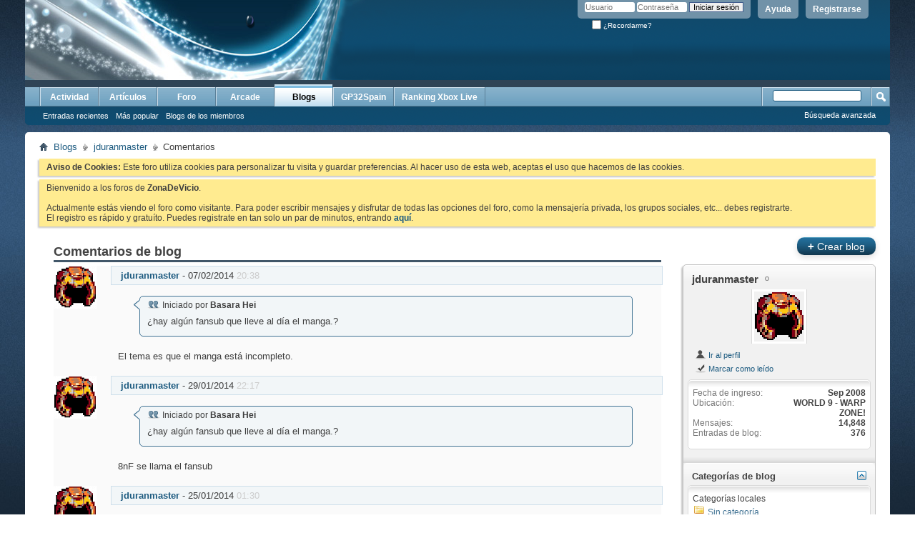

--- FILE ---
content_type: text/html; charset=ISO-8859-1
request_url: https://www.gp32spain.com/foros/blog.php?35164-jduranmaster&s=7807a3d7ead2ebb83b7672841b9fd4d9&do=comments
body_size: 12213
content:
<!DOCTYPE html PUBLIC "-//W3C//DTD XHTML 1.0 Transitional//EN" "http://www.w3.org/TR/xhtml1/DTD/xhtml1-transitional.dtd">
<html xmlns="http://www.w3.org/1999/xhtml" dir="ltr" lang="es">
<head>
	<meta http-equiv="Content-Type" content="text/html; charset=ISO-8859-1" />
<meta id="e_vb_meta_bburl" name="vb_meta_bburl" content="https://www.gp32spain.com/foros" />
<base href="https://www.gp32spain.com/foros/" /><!--[if IE]></base><![endif]-->
<meta name="generator" content="vBulletin 4.2.5" />
<meta http-equiv="X-UA-Compatible" content="IE=9" />

	<link rel="Shortcut Icon" href="favicon.ico" type="image/x-icon" />


		<meta name="keywords" content="videojuegos,comunidad,gp2x,wiz,gp32,gamepark,gamepark 32,gp32spain,portatil,videoconsola,emuladores,ddr,bemani,dance,revolution,gameking,cybiko,gpx2,caanoo,gp32spain" />
		<meta name="description" content="Tu comunidad de videojuegos en Internet." />





<script type="text/javascript">
<!--
	if (typeof YAHOO === 'undefined') // Load ALL YUI Local
	{
		document.write('<script type="text/javascript" src="clientscript/yui/yuiloader-dom-event/yuiloader-dom-event.js?v=425"><\/script>');
		document.write('<script type="text/javascript" src="clientscript/yui/connection/connection-min.js?v=425"><\/script>');
		var yuipath = 'clientscript/yui';
		var yuicombopath = '';
		var remoteyui = false;
	}
	else	// Load Rest of YUI remotely (where possible)
	{
		var yuipath = 'clientscript/yui';
		var yuicombopath = '';
		var remoteyui = true;
		if (!yuicombopath)
		{
			document.write('<script type="text/javascript" src="clientscript/yui/connection/connection-min.js?v=425"><\/script>');
		}
	}
	var SESSIONURL = "s=7bbb3d9fff81213fb4564246985dd28a&";
	var SECURITYTOKEN = "guest";
	var IMGDIR_MISC = "images/misc";
	var IMGDIR_BUTTON = "images/buttons";
	var vb_disable_ajax = parseInt("0", 10);
	var SIMPLEVERSION = "425";
	var BBURL = "https://www.gp32spain.com/foros";
	var LOGGEDIN = 0 > 0 ? true : false;
	var THIS_SCRIPT = "blog";
	var RELPATH = "blog.php?35164-jduranmaster&amp;do=comments";
	var PATHS = {
		forum : "",
		cms   : "",
		blog  : ""
	};
	var AJAXBASEURL = "https://www.gp32spain.com/foros/";
// -->
</script>
<script type="text/javascript" src="https://www.gp32spain.com/foros/clientscript/vbulletin-core.js?v=425"></script>



	<link rel="alternate" type="application/rss+xml" title="ZonaDeVicio - Tu comunidad de videojuegos online Feed RSS" href="https://www.gp32spain.com/foros/external.php?type=RSS2" />
	



	<link rel="stylesheet" type="text/css" href="clientscript/vbulletin_css/style00016l/main-rollup.css?d=1552751504" />
        

	<!--[if lt IE 8]>
	<link rel="stylesheet" type="text/css" href="clientscript/vbulletin_css/style00016l/popupmenu-ie.css?d=1552751504" />
	<link rel="stylesheet" type="text/css" href="clientscript/vbulletin_css/style00016l/vbulletin-ie.css?d=1552751504" />
	<link rel="stylesheet" type="text/css" href="clientscript/vbulletin_css/style00016l/vbulletin-chrome-ie.css?d=1552751504" />
	<link rel="stylesheet" type="text/css" href="clientscript/vbulletin_css/style00016l/vbulletin-formcontrols-ie.css?d=1552751504" />
	<link rel="stylesheet" type="text/css" href="clientscript/vbulletin_css/style00016l/editor-ie.css?d=1552751504" />
	<![endif]-->

	
		
			<link rel="alternate" type="application/rss+xml" title="jduranmaster - ZonaDeVicio - Tu comunidad de videojuegos online Feed RSS de blog" href="blog_external.php?type=RSS2&amp;bloguserid=35164" />
		
		<link rel="alternate" type="application/rss+xml" title="ZonaDeVicio - Tu comunidad de videojuegos online - Feed RSS de blog" href="blog_external.php?type=RSS2" />
	
	
	
	
		<link rel="stylesheet" type="text/css" href="clientscript/vbulletin_css/style00016l/blog-rollup.css?d=1552751504" />
	
	<!--[if lt IE 8]>
	<script type="text/javascript" src="clientscript/vbulletin-threadlist-ie.js?v=425"></script>
	<link rel="stylesheet" type="text/css" href="clientscript/vbulletin_css/style00016l/postbit-lite-ie.css?d=1552751504" />
	<link rel="stylesheet" type="text/css" href="clientscript/vbulletin_css/style00016l/blog-ie.css?d=1552751504" />
	<![endif]-->
	
	
	
	
<script type="text/javascript" src="clientscript/vbulletin_ajax_suggest.js?v=425"></script>
	
		<title>ZonaDeVicio - Tu comunidad de videojuegos online - Comentarios - Blogs</title>
	
	<link rel="stylesheet" type="text/css" href="clientscript/vbulletin_css/style00016l/additional.css?d=1552751504" />

</head>
<body >
<div class="above_body"> <!-- closing tag is in template navbar -->
<div id="header" class="floatcontainer doc_header">
	<div><a name="top" href="forum.php?s=7bbb3d9fff81213fb4564246985dd28a" class="logo-image"><img src="cpstyles/Breeze/misc/banner.png" alt="ZonaDeVicio - Tu comunidad de videojuegos online - Desarrollado por vBulletin" /></a></div>
	<div id="toplinks" class="toplinks">
		
			<ul class="nouser">
			
				<li><a href="register.php?s=7bbb3d9fff81213fb4564246985dd28a" rel="nofollow">Registrarse</a></li>
			
				<li><a rel="help" href="faq.php?s=7bbb3d9fff81213fb4564246985dd28a">Ayuda</a></li>
				<li>
			<script type="text/javascript" src="clientscript/vbulletin_md5.js?v=425"></script>
			<form id="navbar_loginform" action="login.php?s=7bbb3d9fff81213fb4564246985dd28a&amp;do=login" method="post" onsubmit="md5hash(vb_login_password, vb_login_md5password, vb_login_md5password_utf, 0)">
				<fieldset id="logindetails" class="logindetails">
					<div>
						<div>
					<input type="text" class="textbox default-value" name="vb_login_username" id="navbar_username" size="10" accesskey="u" tabindex="101" value="Usuario" />
					<input type="password" class="textbox" tabindex="102" name="vb_login_password" id="navbar_password" size="10" />
					<input type="text" class="textbox default-value" tabindex="102" name="vb_login_password_hint" id="navbar_password_hint" size="10" value="Contraseña" style="display:none;" />
					<input type="submit" class="loginbutton" tabindex="104" value="Iniciar sesión" title="Escribe tu nombre de usuario y contraseña en los campos para iniciar la sesión, o pulsa el botón 'registrarse' para crearte un perfil." accesskey="s" />
						</div>
					</div>
				</fieldset>
				<div id="remember" class="remember">
					<label for="cb_cookieuser_navbar"><input type="checkbox" name="cookieuser" value="1" id="cb_cookieuser_navbar" class="cb_cookieuser_navbar" accesskey="c" tabindex="103" /> ¿Recordarme?</label>
				</div>

				<input type="hidden" name="s" value="7bbb3d9fff81213fb4564246985dd28a" />
				<input type="hidden" name="securitytoken" value="guest" />
				<input type="hidden" name="do" value="login" />
				<input type="hidden" name="vb_login_md5password" />
				<input type="hidden" name="vb_login_md5password_utf" />
			</form>
			<script type="text/javascript">
			YAHOO.util.Dom.setStyle('navbar_password_hint', "display", "inline");
			YAHOO.util.Dom.setStyle('navbar_password', "display", "none");
			vB_XHTML_Ready.subscribe(function()
			{
			//
				YAHOO.util.Event.on('navbar_username', "focus", navbar_username_focus);
				YAHOO.util.Event.on('navbar_username', "blur", navbar_username_blur);
				YAHOO.util.Event.on('navbar_password_hint', "focus", navbar_password_hint);
				YAHOO.util.Event.on('navbar_password', "blur", navbar_password);
			});
			
			function navbar_username_focus(e)
			{
			//
				var textbox = YAHOO.util.Event.getTarget(e);
				if (textbox.value == 'Usuario')
				{
				//
					textbox.value='';
					textbox.style.color='#000000';
				}
			}

			function navbar_username_blur(e)
			{
			//
				var textbox = YAHOO.util.Event.getTarget(e);
				if (textbox.value == '')
				{
				//
					textbox.value='Usuario';
					textbox.style.color='#777777';
				}
			}
			
			function navbar_password_hint(e)
			{
			//
				var textbox = YAHOO.util.Event.getTarget(e);
				
				YAHOO.util.Dom.setStyle('navbar_password_hint', "display", "none");
				YAHOO.util.Dom.setStyle('navbar_password', "display", "inline");
				YAHOO.util.Dom.get('navbar_password').focus();
			}

			function navbar_password(e)
			{
			//
				var textbox = YAHOO.util.Event.getTarget(e);
				
				if (textbox.value == '')
				{
					YAHOO.util.Dom.setStyle('navbar_password_hint', "display", "inline");
					YAHOO.util.Dom.setStyle('navbar_password', "display", "none");
				}
			}
			</script>
				</li>
				
			</ul>
		
	</div>
	<div class="ad_global_header">
		
		
	</div>
	<hr />
</div>
<div id="navbar" class="navbar">
	<ul id="navtabs" class="navtabs floatcontainer">
		
		
	
		<li  id="vbtab_whatsnew">
			<a class="navtab" href="activity.php?s=7bbb3d9fff81213fb4564246985dd28a">Actividad</a>
		</li>
		
		

	
		<li  id="vbtab_cms">
			<a class="navtab" href="content.php?s=7bbb3d9fff81213fb4564246985dd28a">Artículos</a>
		</li>
		
		

	
		<li  id="vbtab_forum">
			<a class="navtab" href="forum.php?s=7bbb3d9fff81213fb4564246985dd28a">Foro</a>
		</li>
		
		

	
		<li  id="tab_ibproarcade">
			<a class="navtab" href="arcade.php?s=7bbb3d9fff81213fb4564246985dd28a">Arcade</a>
		</li>
		
		

	
		<li class="selected" id="vbtab_blog">
			<a class="navtab" href="blog.php?s=7bbb3d9fff81213fb4564246985dd28a">Blogs</a>
		</li>
		
		
			<ul class="floatcontainer">
				
					
						
							<li id="vbblog_recent"><a href="blog.php?s=7bbb3d9fff81213fb4564246985dd28a&amp;do=list">Entradas recientes</a></li>
						
					
				
					
						
							<li id="vbblog_popular"><a href="blog.php?s=7bbb3d9fff81213fb4564246985dd28a&amp;do=list&amp;blogtype=best">Más popular</a></li>
						
					
				
					
						
							<li id="vbblog_member"><a href="blog.php?s=7bbb3d9fff81213fb4564246985dd28a&amp;do=bloglist">Blogs de los miembros</a></li>
						
					
				
			</ul>
		

	
		<li  id="tab_mjy0_503">
			<a class="navtab" href="http://www.gp32spain.com">GP32Spain</a>
		</li>
		
		

	
		<li  id="tab_mjy0_935">
			<a class="navtab" href="gxboxlive.php">Ranking Xbox Live</a>
		</li>
		
		

		
	</ul>
	
		<div id="globalsearch" class="globalsearch">
			<form action="search.php?s=7bbb3d9fff81213fb4564246985dd28a&amp;do=process" method="post" id="navbar_search" class="navbar_search">
				
				<input type="hidden" name="securitytoken" value="guest" />
				<input type="hidden" name="do" value="process" />
				<span class="textboxcontainer"><span><input type="text" value="" name="query" class="textbox" tabindex="99"/></span></span>
				<span class="buttoncontainer"><span><input type="image" class="searchbutton" src="images/buttons/search.png" name="submit" onclick="document.getElementById('navbar_search').submit;" tabindex="100"/></span></span>
			</form>
			<ul class="navbar_advanced_search">
				<li><a href="search.php?s=7bbb3d9fff81213fb4564246985dd28a" accesskey="4">Búsqueda avanzada</a></li>
				
			</ul>
		</div>
	
</div>
</div><!-- closing div for above_body -->
</div>
<div class="body_wrapper">
<div id="breadcrumb" class="breadcrumb">
	<ul class="floatcontainer">
		<li class="navbithome"><a href="index.php?s=7bbb3d9fff81213fb4564246985dd28a" accesskey="1"><img src="images/misc/navbit-home.png" alt="Inicio" /></a></li>
		
	<li class="navbit"><a href="blog.php?s=7bbb3d9fff81213fb4564246985dd28a">Blogs</a></li>

	<li class="navbit"><a href="blog.php?35164&amp;s=7bbb3d9fff81213fb4564246985dd28a">jduranmaster</a></li>

		
	<li class="navbit lastnavbit"><span>Comentarios</span></li>

	</ul>
	<hr />
</div>





	<form action="profile.php?do=dismissnotice" method="post" id="notices" class="notices">
		<input type="hidden" name="do" value="dismissnotice" />
		<input type="hidden" name="s" value="s=7bbb3d9fff81213fb4564246985dd28a&amp;" />
		<input type="hidden" name="securitytoken" value="guest" />
		<input type="hidden" id="dismiss_notice_hidden" name="dismiss_noticeid" value="" />
		<input type="hidden" name="url" value="" />
		<ol>
			<li class="restore" id="navbar_notice_1005">
	
	<b>Aviso de Cookies:</b> Este foro utiliza cookies para personalizar tu visita y guardar preferencias. Al hacer uso de esta web, aceptas el uso que hacemos de las cookies.
</li><li class="restore" id="navbar_notice_1000">
	
	Bienvenido a los foros de <strong>ZonaDeVicio</strong>.<br /><br />Actualmente estás viendo el foro como visitante. Para poder escribir mensajes y disfrutar de todas las opciones del foro, como la mensajería privada, los grupos sociales, etc... debes registrarte.<br />El registro es rápido y gratuíto. Puedes registrate en tan solo un par de minutos, entrando <a href="./register.php"><strong>aquí</strong></a>.
</li>
		</ol>
	</form>


<div id="usercss" class="blog">
	<div class="cleardiv"></div>

	
	
	<div id="content_container">
		<div id="content">
			<div id="content_inner" class="blockrow restrain_container">
			<!-- main content -->
			<div id="pagetitle">
	<h1>Comentarios de blog</h1>
</div>

<form action="blog_inlinemod.php?b=" method="post" id="commentform" class="block">

	<div id="above_bloglist" class="floatcontainer">
		
	</div>
	
	
	<div id="blog_entry_list">
		<ol id="message_list">
			<li class="postbit postbit-lite postcontainer " id="comment_35143">
	<a name="comment35143"></a>
	
		
			
				<a href="member.php?35164-jduranmaster&amp;s=7bbb3d9fff81213fb4564246985dd28a" class="avatarlink"><img src="/foros/customavatars/thumbs/avatar35164_27.gif" alt="Avatar de jduranmaster"/></a>
			
		
	
	
	
	<div class="commenthead">
	<div class="postbithead">
		<label for="comment_imod_checkbox_35143">
		
			<a href="member.php?35164-jduranmaster&amp;s=7bbb3d9fff81213fb4564246985dd28a" class="username">jduranmaster</a>
		
		-
		<span class="postdate">07/02/2014 <span class="time">20:38</span></span>
		</label>
	
	<div class="postbitfoot floatcontainer">
		<ul class="postcontrols">
			
			
			
		</ul>
	</div>
	</div>
	</div>
	<div class="content">
		<div id="comment_text_35143">
			<blockquote class="posttext restore">
				<div class="bbcode_container">
	<div class="bbcode_quote">
		<div class="quote_container">
			<div class="bbcode_quote_container"></div>
			
				<div class="bbcode_postedby">
					<img src="images/misc/quote_icon.png" alt="Cita" /> Iniciado por <strong>Basara Hei</strong>
					
				</div>
				<div class="message">¿hay algún fansub que lleve al día el manga.?</div>
			
		</div>
	</div>
</div>El tema es que el manga está incompleto.
			</blockquote>
		</div>
		<div class="commentfoot floatcontainer">
			
		</div>
	</div>
	
	
	<script type="text/javascript">
	<!--
	vBulletin.register_control("vB_QuickEdit", "35143");
	//-->
	</script>
</li><li class="postbit postbit-lite postcontainer " id="comment_35141">
	<a name="comment35141"></a>
	
		
			
				<a href="member.php?35164-jduranmaster&amp;s=7bbb3d9fff81213fb4564246985dd28a" class="avatarlink"><img src="/foros/customavatars/thumbs/avatar35164_27.gif" alt="Avatar de jduranmaster"/></a>
			
		
	
	
	
	<div class="commenthead">
	<div class="postbithead">
		<label for="comment_imod_checkbox_35141">
		
			<a href="member.php?35164-jduranmaster&amp;s=7bbb3d9fff81213fb4564246985dd28a" class="username">jduranmaster</a>
		
		-
		<span class="postdate">29/01/2014 <span class="time">22:17</span></span>
		</label>
	
	<div class="postbitfoot floatcontainer">
		<ul class="postcontrols">
			
			
			
		</ul>
	</div>
	</div>
	</div>
	<div class="content">
		<div id="comment_text_35141">
			<blockquote class="posttext restore">
				<div class="bbcode_container">
	<div class="bbcode_quote">
		<div class="quote_container">
			<div class="bbcode_quote_container"></div>
			
				<div class="bbcode_postedby">
					<img src="images/misc/quote_icon.png" alt="Cita" /> Iniciado por <strong>Basara Hei</strong>
					
				</div>
				<div class="message">¿hay algún fansub que lleve al día el manga.?</div>
			
		</div>
	</div>
</div>8nF se llama el fansub
			</blockquote>
		</div>
		<div class="commentfoot floatcontainer">
			
		</div>
	</div>
	
	
	<script type="text/javascript">
	<!--
	vBulletin.register_control("vB_QuickEdit", "35141");
	//-->
	</script>
</li><li class="postbit postbit-lite postcontainer " id="comment_35132">
	<a name="comment35132"></a>
	
		
			
				<a href="member.php?35164-jduranmaster&amp;s=7bbb3d9fff81213fb4564246985dd28a" class="avatarlink"><img src="/foros/customavatars/thumbs/avatar35164_27.gif" alt="Avatar de jduranmaster"/></a>
			
		
	
	
	
	<div class="commenthead">
	<div class="postbithead">
		<label for="comment_imod_checkbox_35132">
		
			<a href="member.php?35164-jduranmaster&amp;s=7bbb3d9fff81213fb4564246985dd28a" class="username">jduranmaster</a>
		
		-
		<span class="postdate">25/01/2014 <span class="time">01:30</span></span>
		</label>
	
	<div class="postbitfoot floatcontainer">
		<ul class="postcontrols">
			
			
			
		</ul>
	</div>
	</div>
	</div>
	<div class="content">
		<div id="comment_text_35132">
			<blockquote class="posttext restore">
				<div class="bbcode_container">
	<div class="bbcode_quote">
		<div class="quote_container">
			<div class="bbcode_quote_container"></div>
			
				<div class="bbcode_postedby">
					<img src="images/misc/quote_icon.png" alt="Cita" /> Iniciado por <strong>Basara Hei</strong>
					
				</div>
				<div class="message">¿hay algún fansub que lleve al día el manga.?</div>
			
		</div>
	</div>
</div>creo que había uno que lo llevaba al día, pero no recuerdo el nombre
			</blockquote>
		</div>
		<div class="commentfoot floatcontainer">
			
		</div>
	</div>
	
	
	<script type="text/javascript">
	<!--
	vBulletin.register_control("vB_QuickEdit", "35132");
	//-->
	</script>
</li><li class="postbit postbit-lite postcontainer " id="comment_35128">
	<a name="comment35128"></a>
	
		
			
				<a href="member.php?35164-jduranmaster&amp;s=7bbb3d9fff81213fb4564246985dd28a" class="avatarlink"><img src="/foros/customavatars/thumbs/avatar35164_27.gif" alt="Avatar de jduranmaster"/></a>
			
		
	
	
	
	<div class="commenthead">
	<div class="postbithead">
		<label for="comment_imod_checkbox_35128">
		
			<a href="member.php?35164-jduranmaster&amp;s=7bbb3d9fff81213fb4564246985dd28a" class="username">jduranmaster</a>
		
		-
		<span class="postdate">24/01/2014 <span class="time">01:03</span></span>
		</label>
	
	<div class="postbitfoot floatcontainer">
		<ul class="postcontrols">
			
			
			
		</ul>
	</div>
	</div>
	</div>
	<div class="content">
		<div id="comment_text_35128">
			<blockquote class="posttext restore">
				<div class="bbcode_container">
	<div class="bbcode_quote">
		<div class="quote_container">
			<div class="bbcode_quote_container"></div>
			
				<div class="bbcode_postedby">
					<img src="images/misc/quote_icon.png" alt="Cita" /> Iniciado por <strong>Basara Hei</strong>
					
				</div>
				<div class="message">Hace tiempo empecé a ver la serie, pero por unas cosas o por otras no la terminé. Puede ser buen momento para terminarla.</div>
			
		</div>
	</div>
</div>Siempre es buen momento para retomar una serie como esta. Calidad pura.
			</blockquote>
		</div>
		<div class="commentfoot floatcontainer">
			
		</div>
	</div>
	
	
	<script type="text/javascript">
	<!--
	vBulletin.register_control("vB_QuickEdit", "35128");
	//-->
	</script>
</li><li class="postbit postbit-lite postcontainer " id="comment_35120">
	<a name="comment35120"></a>
	
		
			
				<a href="member.php?42268-Basara-Hei&amp;s=7bbb3d9fff81213fb4564246985dd28a" class="avatarlink"><img src="/foros/customavatars/thumbs/avatar42268_2.gif" alt="Avatar de Basara Hei"/></a>
			
		
	
	
	
	<div class="commenthead">
	<div class="postbithead">
		<label for="comment_imod_checkbox_35120">
		
			<a href="member.php?42268-Basara-Hei&amp;s=7bbb3d9fff81213fb4564246985dd28a" class="username">Basara Hei</a>
		
		-
		<span class="postdate">22/01/2014 <span class="time">23:00</span></span>
		</label>
	
	<div class="postbitfoot floatcontainer">
		<ul class="postcontrols">
			
			
			
		</ul>
	</div>
	</div>
	</div>
	<div class="content">
		<div id="comment_text_35120">
			<blockquote class="posttext restore">
				¿hay algún fansub que lleve al día el manga.?
			</blockquote>
		</div>
		<div class="commentfoot floatcontainer">
			
		</div>
	</div>
	
	
	<script type="text/javascript">
	<!--
	vBulletin.register_control("vB_QuickEdit", "35120");
	//-->
	</script>
</li><li class="postbit postbit-lite postcontainer " id="comment_35119">
	<a name="comment35119"></a>
	
		
			
				<a href="member.php?42268-Basara-Hei&amp;s=7bbb3d9fff81213fb4564246985dd28a" class="avatarlink"><img src="/foros/customavatars/thumbs/avatar42268_2.gif" alt="Avatar de Basara Hei"/></a>
			
		
	
	
	
	<div class="commenthead">
	<div class="postbithead">
		<label for="comment_imod_checkbox_35119">
		
			<a href="member.php?42268-Basara-Hei&amp;s=7bbb3d9fff81213fb4564246985dd28a" class="username">Basara Hei</a>
		
		-
		<span class="postdate">22/01/2014 <span class="time">22:56</span></span>
		</label>
	
	<div class="postbitfoot floatcontainer">
		<ul class="postcontrols">
			
			
			
		</ul>
	</div>
	</div>
	</div>
	<div class="content">
		<div id="comment_text_35119">
			<blockquote class="posttext restore">
				Hace tiempo empecé a ver la serie, pero por unas cosas o por otras no la terminé. Puede ser buen momento para terminarla.
			</blockquote>
		</div>
		<div class="commentfoot floatcontainer">
			
		</div>
	</div>
	
	
	<script type="text/javascript">
	<!--
	vBulletin.register_control("vB_QuickEdit", "35119");
	//-->
	</script>
</li><li class="postbit postbit-lite postcontainer " id="comment_35115">
	<a name="comment35115"></a>
	
		
			
				<a href="member.php?35164-jduranmaster&amp;s=7bbb3d9fff81213fb4564246985dd28a" class="avatarlink"><img src="/foros/customavatars/thumbs/avatar35164_27.gif" alt="Avatar de jduranmaster"/></a>
			
		
	
	
	
	<div class="commenthead">
	<div class="postbithead">
		<label for="comment_imod_checkbox_35115">
		
			<a href="member.php?35164-jduranmaster&amp;s=7bbb3d9fff81213fb4564246985dd28a" class="username">jduranmaster</a>
		
		-
		<span class="postdate">22/01/2014 <span class="time">00:05</span></span>
		</label>
	
	<div class="postbitfoot floatcontainer">
		<ul class="postcontrols">
			
			
			
		</ul>
	</div>
	</div>
	</div>
	<div class="content">
		<div id="comment_text_35115">
			<blockquote class="posttext restore">
				<div class="bbcode_container">
	<div class="bbcode_quote">
		<div class="quote_container">
			<div class="bbcode_quote_container"></div>
			
				<div class="bbcode_postedby">
					<img src="images/misc/quote_icon.png" alt="Cita" /> Iniciado por <strong>&lt;aSaCo&gt;</strong>
					
				</div>
				<div class="message">Me has convencido. Lo mismo incluso le doy una oportunidad al manga.</div>
			
		</div>
	</div>
</div>El manga es aún mejor que la serie.
			</blockquote>
		</div>
		<div class="commentfoot floatcontainer">
			
		</div>
	</div>
	
	
	<script type="text/javascript">
	<!--
	vBulletin.register_control("vB_QuickEdit", "35115");
	//-->
	</script>
</li><li class="postbit postbit-lite postcontainer " id="comment_35113">
	<a name="comment35113"></a>
	
		
			
				<a href="member.php?45547-lt-aSaCo-gt&amp;s=7bbb3d9fff81213fb4564246985dd28a" class="avatarlink"><img src="/foros/customavatars/thumbs/avatar45547_6.gif" alt="Avatar de &lt;aSaCo&gt;"/></a>
			
		
	
	
	
	<div class="commenthead">
	<div class="postbithead">
		<label for="comment_imod_checkbox_35113">
		
			<a href="member.php?45547-lt-aSaCo-gt&amp;s=7bbb3d9fff81213fb4564246985dd28a" class="username">&lt;aSaCo&gt;</a>
		
		-
		<span class="postdate">20/01/2014 <span class="time">22:59</span></span>
		</label>
	
	<div class="postbitfoot floatcontainer">
		<ul class="postcontrols">
			
			
			
		</ul>
	</div>
	</div>
	</div>
	<div class="content">
		<div id="comment_text_35113">
			<blockquote class="posttext restore">
				Me has convencido. Lo mismo incluso le doy una oportunidad al manga.
			</blockquote>
		</div>
		<div class="commentfoot floatcontainer">
			
		</div>
	</div>
	
	
	<script type="text/javascript">
	<!--
	vBulletin.register_control("vB_QuickEdit", "35113");
	//-->
	</script>
</li><li class="postbit postbit-lite postcontainer " id="comment_35110">
	<a name="comment35110"></a>
	
		
			
				<a href="member.php?35164-jduranmaster&amp;s=7bbb3d9fff81213fb4564246985dd28a" class="avatarlink"><img src="/foros/customavatars/thumbs/avatar35164_27.gif" alt="Avatar de jduranmaster"/></a>
			
		
	
	
	
	<div class="commenthead">
	<div class="postbithead">
		<label for="comment_imod_checkbox_35110">
		
			<a href="member.php?35164-jduranmaster&amp;s=7bbb3d9fff81213fb4564246985dd28a" class="username">jduranmaster</a>
		
		-
		<span class="postdate">20/01/2014 <span class="time">00:32</span></span>
		</label>
	
	<div class="postbitfoot floatcontainer">
		<ul class="postcontrols">
			
			
			
		</ul>
	</div>
	</div>
	</div>
	<div class="content">
		<div id="comment_text_35110">
			<blockquote class="posttext restore">
				<div class="bbcode_container">
	<div class="bbcode_quote">
		<div class="quote_container">
			<div class="bbcode_quote_container"></div>
			
				<div class="bbcode_postedby">
					<img src="images/misc/quote_icon.png" alt="Cita" /> Iniciado por <strong>^OMAP-Cranck^</strong>
					
				</div>
				<div class="message">Pintaca que tiene la serie. He vistod dos episodios y me está molando. A ver que tal avanza.</div>
			
		</div>
	</div>
</div>Te aseguro que la serie se pone mucho mejor según avanza la trama.
			</blockquote>
		</div>
		<div class="commentfoot floatcontainer">
			
		</div>
	</div>
	
	
	<script type="text/javascript">
	<!--
	vBulletin.register_control("vB_QuickEdit", "35110");
	//-->
	</script>
</li><li class="postbit postbit-lite postcontainer " id="comment_35104">
	<a name="comment35104"></a>
	
		
			
				<a href="member.php?44066-OMAP-Cranck&amp;s=7bbb3d9fff81213fb4564246985dd28a" class="avatarlink"><img src="/foros/customavatars/thumbs/avatar44066_6.gif" alt="Avatar de ^OMAP-Cranck^"/></a>
			
		
	
	
	
	<div class="commenthead">
	<div class="postbithead">
		<label for="comment_imod_checkbox_35104">
		
			<a href="member.php?44066-OMAP-Cranck&amp;s=7bbb3d9fff81213fb4564246985dd28a" class="username">^OMAP-Cranck^</a>
		
		-
		<span class="postdate">16/01/2014 <span class="time">22:17</span></span>
		</label>
	
	<div class="postbitfoot floatcontainer">
		<ul class="postcontrols">
			
			
			
		</ul>
	</div>
	</div>
	</div>
	<div class="content">
		<div id="comment_text_35104">
			<blockquote class="posttext restore">
				Pintaca que tiene la serie. He vistod dos episodios y me está molando. A ver que tal avanza.
			</blockquote>
		</div>
		<div class="commentfoot floatcontainer">
			
		</div>
	</div>
	
	
	<script type="text/javascript">
	<!--
	vBulletin.register_control("vB_QuickEdit", "35104");
	//-->
	</script>
</li><li class="postbit postbit-lite postcontainer " id="comment_35102">
	<a name="comment35102"></a>
	
		
			
				<a href="member.php?35164-jduranmaster&amp;s=7bbb3d9fff81213fb4564246985dd28a" class="avatarlink"><img src="/foros/customavatars/thumbs/avatar35164_27.gif" alt="Avatar de jduranmaster"/></a>
			
		
	
	
	
	<div class="commenthead">
	<div class="postbithead">
		<label for="comment_imod_checkbox_35102">
		
			<a href="member.php?35164-jduranmaster&amp;s=7bbb3d9fff81213fb4564246985dd28a" class="username">jduranmaster</a>
		
		-
		<span class="postdate">15/01/2014 <span class="time">22:16</span></span>
		</label>
	
	<div class="postbitfoot floatcontainer">
		<ul class="postcontrols">
			
			
			
		</ul>
	</div>
	</div>
	</div>
	<div class="content">
		<div id="comment_text_35102">
			<blockquote class="posttext restore">
				<div class="bbcode_container">
	<div class="bbcode_quote">
		<div class="quote_container">
			<div class="bbcode_quote_container"></div>
			
				<div class="bbcode_postedby">
					<img src="images/misc/quote_icon.png" alt="Cita" /> Iniciado por <strong>wolf_noir</strong>
					
				</div>
				<div class="message">cuando termina la serie es cuando  comienza lo mas interesante <img src="https://www.gp32spain.com/foros/images/smilies/biggrin.gif" border="0" alt="" title="Big Grin" class="inlineimg" /> <br />
<br />
saludos</div>
			
		</div>
	</div>
</div>PAra eso está el manga....
			</blockquote>
		</div>
		<div class="commentfoot floatcontainer">
			
		</div>
	</div>
	
	
	<script type="text/javascript">
	<!--
	vBulletin.register_control("vB_QuickEdit", "35102");
	//-->
	</script>
</li><li class="postbit postbit-lite postcontainer " id="comment_35097">
	<a name="comment35097"></a>
	
		
			
				<a href="member.php?13663-wolf_noir&amp;s=7bbb3d9fff81213fb4564246985dd28a" class="avatarlink"><img src="/foros/customavatars/thumbs/avatar13663_4.gif" alt="Avatar de wolf_noir"/></a>
			
		
	
	
	
	<div class="commenthead">
	<div class="postbithead">
		<label for="comment_imod_checkbox_35097">
		
			<a href="member.php?13663-wolf_noir&amp;s=7bbb3d9fff81213fb4564246985dd28a" class="username">wolf_noir</a>
		
		-
		<span class="postdate">14/01/2014 <span class="time">11:13</span></span>
		</label>
	
	<div class="postbitfoot floatcontainer">
		<ul class="postcontrols">
			
			
			
		</ul>
	</div>
	</div>
	</div>
	<div class="content">
		<div id="comment_text_35097">
			<blockquote class="posttext restore">
				cuando termina la serie es cuando  comienza lo mas interesante <img src="https://www.gp32spain.com/foros/images/smilies/biggrin.gif" border="0" alt="" title="Big Grin" class="inlineimg" /> <br />
<br />
saludos
			</blockquote>
		</div>
		<div class="commentfoot floatcontainer">
			
		</div>
	</div>
	
	
	<script type="text/javascript">
	<!--
	vBulletin.register_control("vB_QuickEdit", "35097");
	//-->
	</script>
</li><li class="postbit postbit-lite postcontainer " id="comment_35096">
	<a name="comment35096"></a>
	
		
			
				<a href="member.php?43563-tSuKiYoMi&amp;s=7bbb3d9fff81213fb4564246985dd28a" class="avatarlink"><img src="/foros/customavatars/thumbs/avatar43563_4.gif" alt="Avatar de tSuKiYoMi"/></a>
			
		
	
	
	
	<div class="commenthead">
	<div class="postbithead">
		<label for="comment_imod_checkbox_35096">
		
			<a href="member.php?43563-tSuKiYoMi&amp;s=7bbb3d9fff81213fb4564246985dd28a" class="username">tSuKiYoMi</a>
		
		-
		<span class="postdate">12/01/2014 <span class="time">00:46</span></span>
		</label>
	
	<div class="postbitfoot floatcontainer">
		<ul class="postcontrols">
			
			
			
		</ul>
	</div>
	</div>
	</div>
	<div class="content">
		<div id="comment_text_35096">
			<blockquote class="posttext restore">
				He visto los primeros 10 episodios y la serie es altamente recomendable.
			</blockquote>
		</div>
		<div class="commentfoot floatcontainer">
			
		</div>
	</div>
	
	
	<script type="text/javascript">
	<!--
	vBulletin.register_control("vB_QuickEdit", "35096");
	//-->
	</script>
</li><li class="postbit postbit-lite postcontainer " id="comment_35094">
	<a name="comment35094"></a>
	
		
			
				<a href="member.php?44723-Solo&amp;s=7bbb3d9fff81213fb4564246985dd28a" class="avatarlink"><img src="/foros/customavatars/thumbs/avatar44723_1.gif" alt="Avatar de Solo"/></a>
			
		
	
	
	
	<div class="commenthead">
	<div class="postbithead">
		<label for="comment_imod_checkbox_35094">
		
			<a href="member.php?44723-Solo&amp;s=7bbb3d9fff81213fb4564246985dd28a" class="username">Solo</a>
		
		-
		<span class="postdate">09/01/2014 <span class="time">22:29</span></span>
		</label>
	
	<div class="postbitfoot floatcontainer">
		<ul class="postcontrols">
			
			
			
		</ul>
	</div>
	</div>
	</div>
	<div class="content">
		<div id="comment_text_35094">
			<blockquote class="posttext restore">
				Bajando. Tiene bastante buena pinta.
			</blockquote>
		</div>
		<div class="commentfoot floatcontainer">
			
		</div>
	</div>
	
	
	<script type="text/javascript">
	<!--
	vBulletin.register_control("vB_QuickEdit", "35094");
	//-->
	</script>
</li><li class="postbit postbit-lite postcontainer " id="comment_35092">
	<a name="comment35092"></a>
	
		
			
				<a href="member.php?35164-jduranmaster&amp;s=7bbb3d9fff81213fb4564246985dd28a" class="avatarlink"><img src="/foros/customavatars/thumbs/avatar35164_27.gif" alt="Avatar de jduranmaster"/></a>
			
		
	
	
	
	<div class="commenthead">
	<div class="postbithead">
		<label for="comment_imod_checkbox_35092">
		
			<a href="member.php?35164-jduranmaster&amp;s=7bbb3d9fff81213fb4564246985dd28a" class="username">jduranmaster</a>
		
		-
		<span class="postdate">07/01/2014 <span class="time">23:58</span></span>
		</label>
	
	<div class="postbitfoot floatcontainer">
		<ul class="postcontrols">
			
			
			
		</ul>
	</div>
	</div>
	</div>
	<div class="content">
		<div id="comment_text_35092">
			<blockquote class="posttext restore">
				<div class="bbcode_container">
	<div class="bbcode_quote">
		<div class="quote_container">
			<div class="bbcode_quote_container"></div>
			
				<div class="bbcode_postedby">
					<img src="images/misc/quote_icon.png" alt="Cita" /> Iniciado por <strong>wolf_noir</strong>
					
				</div>
				<div class="message">creo que también hay videojuegos que continúan la historia, <br />
<a href="https://www.youtube.com/watch?v=1IXWIkvNlZs" target="_blank">https://www.youtube.com/watch?v=1IXWIkvNlZs</a><br />
<br />
saludos</div>
			
		</div>
	</div>
</div>Si, hay dos juegos, pero no los he probado nunca y tampoco tenía claro en su día si continuaban desarrollando la historia del manga o bien se dedicaban a contar sub-historias nuevas.
			</blockquote>
		</div>
		<div class="commentfoot floatcontainer">
			
		</div>
	</div>
	
	
	<script type="text/javascript">
	<!--
	vBulletin.register_control("vB_QuickEdit", "35092");
	//-->
	</script>
</li><li class="postbit postbit-lite postcontainer " id="comment_35091">
	<a name="comment35091"></a>
	
		
			
				<a href="member.php?13663-wolf_noir&amp;s=7bbb3d9fff81213fb4564246985dd28a" class="avatarlink"><img src="/foros/customavatars/thumbs/avatar13663_4.gif" alt="Avatar de wolf_noir"/></a>
			
		
	
	
	
	<div class="commenthead">
	<div class="postbithead">
		<label for="comment_imod_checkbox_35091">
		
			<a href="member.php?13663-wolf_noir&amp;s=7bbb3d9fff81213fb4564246985dd28a" class="username">wolf_noir</a>
		
		-
		<span class="postdate">07/01/2014 <span class="time">23:02</span></span>
		</label>
	
	<div class="postbitfoot floatcontainer">
		<ul class="postcontrols">
			
			
			
		</ul>
	</div>
	</div>
	</div>
	<div class="content">
		<div id="comment_text_35091">
			<blockquote class="posttext restore">
				creo que también hay videojuegos que continúan la historia, <br />
<a href="https://www.youtube.com/watch?v=1IXWIkvNlZs" target="_blank">https://www.youtube.com/watch?v=1IXWIkvNlZs</a><br />
<br />
saludos
			</blockquote>
		</div>
		<div class="commentfoot floatcontainer">
			
		</div>
	</div>
	
	
	<script type="text/javascript">
	<!--
	vBulletin.register_control("vB_QuickEdit", "35091");
	//-->
	</script>
</li><li class="postbit postbit-lite postcontainer " id="comment_35090">
	<a name="comment35090"></a>
	
		
			
				<a href="member.php?35164-jduranmaster&amp;s=7bbb3d9fff81213fb4564246985dd28a" class="avatarlink"><img src="/foros/customavatars/thumbs/avatar35164_27.gif" alt="Avatar de jduranmaster"/></a>
			
		
	
	
	
	<div class="commenthead">
	<div class="postbithead">
		<label for="comment_imod_checkbox_35090">
		
			<a href="member.php?35164-jduranmaster&amp;s=7bbb3d9fff81213fb4564246985dd28a" class="username">jduranmaster</a>
		
		-
		<span class="postdate">07/01/2014 <span class="time">22:57</span></span>
		</label>
	
	<div class="postbitfoot floatcontainer">
		<ul class="postcontrols">
			
			
			
		</ul>
	</div>
	</div>
	</div>
	<div class="content">
		<div id="comment_text_35090">
			<blockquote class="posttext restore">
				<div class="bbcode_container">
	<div class="bbcode_quote">
		<div class="quote_container">
			<div class="bbcode_quote_container"></div>
			
				<div class="bbcode_postedby">
					<img src="images/misc/quote_icon.png" alt="Cita" /> Iniciado por <strong>Meldinov</strong>
					
				</div>
				<div class="message">Berserk, es tambien mi manga favorito.<br />
Mencionar que le manga en españa a psado por un calvario: tengo tomos de Mangaline (de varios estilos), de Otakuland, de Glenat, de EDT...</div>
			
		</div>
	</div>
</div>De eso ni idea. Para seguirlo al día siempre lo he leido en digital.
			</blockquote>
		</div>
		<div class="commentfoot floatcontainer">
			
		</div>
	</div>
	
	
	<script type="text/javascript">
	<!--
	vBulletin.register_control("vB_QuickEdit", "35090");
	//-->
	</script>
</li><li class="postbit postbit-lite postcontainer " id="comment_35087">
	<a name="comment35087"></a>
	
		
			
				<a href="member.php?35164-jduranmaster&amp;s=7bbb3d9fff81213fb4564246985dd28a" class="avatarlink"><img src="/foros/customavatars/thumbs/avatar35164_27.gif" alt="Avatar de jduranmaster"/></a>
			
		
	
	
	
	<div class="commenthead">
	<div class="postbithead">
		<label for="comment_imod_checkbox_35087">
		
			<a href="member.php?35164-jduranmaster&amp;s=7bbb3d9fff81213fb4564246985dd28a" class="username">jduranmaster</a>
		
		-
		<span class="postdate">06/01/2014 <span class="time">01:27</span></span>
		</label>
	
	<div class="postbitfoot floatcontainer">
		<ul class="postcontrols">
			
			
			
		</ul>
	</div>
	</div>
	</div>
	<div class="content">
		<div id="comment_text_35087">
			<blockquote class="posttext restore">
				<div class="bbcode_container">
	<div class="bbcode_quote">
		<div class="quote_container">
			<div class="bbcode_quote_container"></div>
			
				<div class="bbcode_postedby">
					<img src="images/misc/quote_icon.png" alt="Cita" /> Iniciado por <strong>wolf_noir</strong>
					
				</div>
				<div class="message">el anime me gusto, como termina tan libre, me pase al manga para continuar la serie a hora la tengo algo parada ya que yo la sigo, de un chaval que la sube en vídeo a youtube y la edita de P0t*madre con música acorde a la acción, del manga. <br />
<br />
Esperando que mejore la situación, para poder pillarla  en la imprenta que a 8  o 9 euros el manga y con la rebajada de sueldo ya no puedo darme estos caprichos <img src="https://www.gp32spain.com/foros/images/smilies/frown.gif" border="0" alt="" title="Frown" class="inlineimg" /><br />
<br />
saludos</div>
			
		</div>
	</div>
</div>Yo el manga me lo he ido bajando de escaneos y demás.
			</blockquote>
		</div>
		<div class="commentfoot floatcontainer">
			
		</div>
	</div>
	
	
	<script type="text/javascript">
	<!--
	vBulletin.register_control("vB_QuickEdit", "35087");
	//-->
	</script>
</li><li class="postbit postbit-lite postcontainer " id="comment_35086">
	<a name="comment35086"></a>
	
		
			
				<a href="member.php?13663-wolf_noir&amp;s=7bbb3d9fff81213fb4564246985dd28a" class="avatarlink"><img src="/foros/customavatars/thumbs/avatar13663_4.gif" alt="Avatar de wolf_noir"/></a>
			
		
	
	
	
	<div class="commenthead">
	<div class="postbithead">
		<label for="comment_imod_checkbox_35086">
		
			<a href="member.php?13663-wolf_noir&amp;s=7bbb3d9fff81213fb4564246985dd28a" class="username">wolf_noir</a>
		
		-
		<span class="postdate">05/01/2014 <span class="time">23:18</span></span>
		</label>
	
	<div class="postbitfoot floatcontainer">
		<ul class="postcontrols">
			
			
			
		</ul>
	</div>
	</div>
	</div>
	<div class="content">
		<div id="comment_text_35086">
			<blockquote class="posttext restore">
				el anime me gusto, como termina tan libre, me pase al manga para continuar la serie a hora la tengo algo parada ya que yo la sigo, de un chaval que la sube en vídeo a youtube y la edita de P0t*madre con música acorde a la acción, del manga. <br />
<br />
Esperando que mejore la situación, para poder pillarla  en la imprenta que a 8  o 9 euros el manga y con la rebajada de sueldo ya no puedo darme estos caprichos <img src="https://www.gp32spain.com/foros/images/smilies/frown.gif" border="0" alt="" title="Frown" class="inlineimg" /><br />
<br />
saludos
			</blockquote>
		</div>
		<div class="commentfoot floatcontainer">
			
		</div>
	</div>
	
	
	<script type="text/javascript">
	<!--
	vBulletin.register_control("vB_QuickEdit", "35086");
	//-->
	</script>
</li><li class="postbit postbit-lite postcontainer " id="comment_35085">
	<a name="comment35085"></a>
	
		
			
				<a href="member.php?13186-Meldinov&amp;s=7bbb3d9fff81213fb4564246985dd28a" class="avatarlink"><img src="/foros/customavatars/thumbs/avatar13186_4.gif" alt="Avatar de Meldinov"/></a>
			
		
	
	
	
	<div class="commenthead">
	<div class="postbithead">
		<label for="comment_imod_checkbox_35085">
		
			<a href="member.php?13186-Meldinov&amp;s=7bbb3d9fff81213fb4564246985dd28a" class="username">Meldinov</a>
		
		-
		<span class="postdate">05/01/2014 <span class="time">18:16</span></span>
		</label>
	
	<div class="postbitfoot floatcontainer">
		<ul class="postcontrols">
			
			
			
		</ul>
	</div>
	</div>
	</div>
	<div class="content">
		<div id="comment_text_35085">
			<blockquote class="posttext restore">
				Berserk, es tambien mi manga favorito.<br />
Mencionar que le manga en españa a psado por un calvario: tengo tomos de Mangaline (de varios estilos), de Otakuland, de Glenat, de EDT...
			</blockquote>
		</div>
		<div class="commentfoot floatcontainer">
			
		</div>
	</div>
	
	
	<script type="text/javascript">
	<!--
	vBulletin.register_control("vB_QuickEdit", "35085");
	//-->
	</script>
</li>
		</ol>
	</div>
		
		
		<script type="text/javascript" src="clientscript/blog_quick_edit.js?v=425"></script>
		
		
	

	

	<input type="hidden" name="s" value="7bbb3d9fff81213fb4564246985dd28a" />
	<input type="hidden" name="securitytoken" value="guest" />
	<input type="hidden" name="url" value="" />
</form>


<div id="pagination_bottom">
	<form action="blog.php?35164-jduranmaster/page11&amp;s=7bbb3d9fff81213fb4564246985dd28a&amp;do=comments" method="get" class="pagination popupmenu nohovermenu">
<input type="hidden" name="u" value="35164" /><input type="hidden" name="s" value="7bbb3d9fff81213fb4564246985dd28a" /><input type="hidden" name="do" value="comments" />
	
		<span><a href="javascript://" class="popupctrl">Página 1 de 25</a></span>
		
		
		
		<span class="selected"><a href="javascript://" title="Resultados 1 al 20 de 487">1</a></span><span><a href="blog.php?35164-jduranmaster/page2&amp;s=7bbb3d9fff81213fb4564246985dd28a&amp;do=comments" title="Mostrar resultados del 21 al 40 de 487">2</a></span><span><a href="blog.php?35164-jduranmaster/page3&amp;s=7bbb3d9fff81213fb4564246985dd28a&amp;do=comments" title="Mostrar resultados del 41 al 60 de 487">3</a></span><span><a href="blog.php?35164-jduranmaster/page4&amp;s=7bbb3d9fff81213fb4564246985dd28a&amp;do=comments" title="Mostrar resultados del 61 al 80 de 487">4</a></span><span><a href="blog.php?35164-jduranmaster/page5&amp;s=7bbb3d9fff81213fb4564246985dd28a&amp;do=comments" title="Mostrar resultados del 81 al 100 de 487">5</a></span><span><a href="blog.php?35164-jduranmaster/page11&amp;s=7bbb3d9fff81213fb4564246985dd28a&amp;do=comments" title="Mostrar resultados del 201 al 220 de 487"><!--+10-->11</a></span>
		
		<span class="separator">...</span>
		
		
		<span class="prev_next"><a rel="next" href="blog.php?35164-jduranmaster/page2&amp;s=7bbb3d9fff81213fb4564246985dd28a&amp;do=comments" title="Siguiente página - Resultados del 21 al 40 de 487"><img src="images/pagination/next-right.png" alt="Siguiente" /></a></span>
		
		
		<span class="first_last"><a href="blog.php?35164-jduranmaster/page25&amp;s=7bbb3d9fff81213fb4564246985dd28a&amp;do=comments" title="Última página - Resultados del 481 al 487 de 487">Último<img src="images/pagination/last-right.png" alt="Último" /></a></span>
		
	
	<ul class="popupbody popuphover">
		<li class="formsubmit jumptopage"><label>Saltar a página: <input type="text" name="page" size="4" /></label> <input type="submit" class="button" value=" Ir " /></li>
	</ul>
</form>
</div>

			<!-- End main content -->
		        </div>
		</div>
	</div>
	<div id="sidebar_container"><h6 class="actionbutton_container">
	
		<a class="pagetitleinfo textcontrol" href="register.php?s=7bbb3d9fff81213fb4564246985dd28a" rel="nofollow"><span>+</span> Crear blog</a>
	
	</h6>

<div id="blog_user_sidebar">
	

	<div class="block mainblock">
		<div class="blocksubhead"><a class="username offline" href="member.php?35164-jduranmaster&amp;s=7bbb3d9fff81213fb4564246985dd28a">jduranmaster</a></div>
		<div id="userinfoblock" class="floatcontainer">
			
			<a class="avatar" href="member.php?35164-jduranmaster&amp;s=7bbb3d9fff81213fb4564246985dd28a" title="">
				<span class="avatarcontainer"><img src="/foros/customavatars/avatar35164_27.gif" alt="" /></span>
			</a>
			
				
			<ul class="list_no_decoration" id="usermenu">
				
					<li>
						<a href="member.php?35164-jduranmaster&amp;s=7bbb3d9fff81213fb4564246985dd28a"><img src="images/site_icons/profile.png" alt="Ir al perfil" /> Ir al perfil</a>
					</li>
				
				
				

				
				
				<li>
					<a href="blog.php?35164-jduranmaster&amp;s=7bbb3d9fff81213fb4564246985dd28a&amp;do=markread&amp;readhash=" rel="nofollow"><img src="images/site_icons/markasread.png" alt="Marcar como leído" /> Marcar como leído</a>
				</li>
				
				
			</ul>
		</div>

		<div class="blockbody">
			<div class="blockrow">
				<div id="userstats">
					
					<dl class="stats">
						<dt>Fecha de ingreso</dt>
						<dd>Sep 2008</dd>
					</dl>
					
					
					<dl class="stats">
						<dt>Ubicación</dt>
						<dd>WORLD 9 - WARP ZONE!</dd>
					</dl>
					
					
					<dl class="stats">
						<dt>Mensajes</dt>
						<dd>14,848</dd>
					</dl>
					<dl class="stats">
						<dt>Entradas de blog</dt>
						<dd>376</dd>
					</dl>
					
					
					
					
					
				</div>

				
			</div>		
		</div>
	</div>
	<div class="underblock"></div>

	

	

	

	<ul id="moveable_blocks">
		
		
		
		
		
		
		
		
	<li id="block_category">
		<div class="block categoryblock" id="block_category_div">
			<div class="blocksubhead smaller moveable"  id="block_category_handle">
				<a href="#top" id="collapse_c_blog_categories" class="collapse"><img src="images/buttons/collapse_40b.png" alt="" /></a>
				
				Categorías de blog
			</div>
			<div class="blockbody" id="c_blog_categories">
				<div class="blockrow">
					
					
						<h2 class="local">Categorías locales</h2>
						<ul class="folderlist hideoverflow">
							
<li>
	<img src="images/misc/blog/folder.png" class="inlineimg" alt="Sin categoría" border="0" />
	
		
			<a href="blog.php?35164&amp;s=7bbb3d9fff81213fb4564246985dd28a&amp;blogcategoryid=-1" title="Sin categoría">Sin categoría</a>
		
	
</li>
						</ul>
					
				</div>
			</div>
		</div>
		<div class="underblock"></div>
	</li>

	<li id="block_comments">
		<div class="block smaller moveable" id="block_comments_div">
			<div class="blocksubhead"  id="block_comments_handle">
				<a href="#top" id="collapse_c_blog_comments" class="collapse"><img src="images/buttons/collapse_40b.png" alt="" /></a>
				<a href="blog.php?35164-jduranmaster&amp;s=7bbb3d9fff81213fb4564246985dd28a&amp;do=comments">Comentarios recientes</a>
			</div>
			<div class="blockbody" id="c_blog_comments">
				<ul class="blockrow">
					<li class="avatarcontent floatcontainer">
	<a class="smallavatar">
		
		<img width="30" alt="" src="/foros/customavatars/thumbs/avatar35164_27.gif" title=""/>
		
	</a>
	<div class="smallavatartext">
		
		
		<a href="entry.php?3693-CRITICA-Anime-Manga-PARTE-CXVII-BERSERK&amp;s=7bbb3d9fff81213fb4564246985dd28a&amp;bt=35143#comment35143">[CRITICA] Anime + Manga - PARTE CXVII: BERSERK</a>

		<br />

		
		<span class="shade">por <a href="member.php?35164-jduranmaster&amp;s=7bbb3d9fff81213fb4564246985dd28a" rel="nofollow" class="shade">jduranmaster</a></span>
		
	</div>
</li><li class="avatarcontent floatcontainer">
	<a class="smallavatar">
		
		<img width="30" alt="" src="/foros/customavatars/thumbs/avatar43559_8.gif" title=""/>
		
	</a>
	<div class="smallavatartext">
		
		
		<a href="entry.php?3305-CRITICA-Anime-Manga-PARTE-XXIII-FULLMETAL-ALCHEMIST&amp;s=7bbb3d9fff81213fb4564246985dd28a&amp;bt=34144#comment34144">[CRITICA] Anime + Manga - PARTE XXIII: FULLMETAL ALCHEMIST</a>

		<br />

		
		<span class="shade">por <a href="member.php?43559-manirea&amp;s=7bbb3d9fff81213fb4564246985dd28a" rel="nofollow" class="shade">manirea</a></span>
		
	</div>
</li><li class="avatarcontent floatcontainer">
	<a class="smallavatar">
		
		<img width="30" alt="" src="/foros/customavatars/thumbs/avatar45873_3.gif" title=""/>
		
	</a>
	<div class="smallavatartext">
		
		
		<a href="entry.php?3440-CRITICA-Anime-Manga-PARTE-LXI-Full-Metal-Alchemist-Milos-no-Sei-Naru-Hoshi&amp;s=7bbb3d9fff81213fb4564246985dd28a&amp;bt=33182#comment33182">[CRITICA] Anime + Manga - PARTE LXI: Full Metal Alchemist -  Milos no Sei-Naru Hoshi</a>

		<br />

		
		<span class="shade">por <a href="member.php?45873-Kubo-OTAKING!&amp;s=7bbb3d9fff81213fb4564246985dd28a" rel="nofollow" class="shade">Kubo - OTAKING!</a></span>
		
	</div>
</li><li class="avatarcontent floatcontainer">
	<a class="smallavatar">
		
		<img width="30" alt="" src="/foros/customavatars/thumbs/avatar35164_27.gif" title=""/>
		
	</a>
	<div class="smallavatartext">
		
		
		<a href="entry.php?3320-PROYECTOS-Pa-No-Aburrirme-PARTE-I&amp;s=7bbb3d9fff81213fb4564246985dd28a&amp;bt=32013#comment32013">[PROYECTOS] - Pa No Aburrirme - PARTE I</a>

		<br />

		
		<span class="shade">por <a href="member.php?35164-jduranmaster&amp;s=7bbb3d9fff81213fb4564246985dd28a" rel="nofollow" class="shade">jduranmaster</a></span>
		
	</div>
</li><li class="avatarcontent floatcontainer">
	<a class="smallavatar">
		
		<img width="30" alt="" src="/foros/customavatars/thumbs/avatar35164_27.gif" title=""/>
		
	</a>
	<div class="smallavatartext">
		
		
		<a href="entry.php?3325-CRITICA-Anime-Manga-PARTE-XXVII-DARKER-THAN-BLACK&amp;s=7bbb3d9fff81213fb4564246985dd28a&amp;bt=31717#comment31717">[CRITICA] Anime + Manga - PARTE XXVII: DARKER THAN BLACK</a>

		<br />

		
		<span class="shade">por <a href="member.php?35164-jduranmaster&amp;s=7bbb3d9fff81213fb4564246985dd28a" rel="nofollow" class="shade">jduranmaster</a></span>
		
	</div>
</li>
				</ul>
			</div>
		</div>
		<div class="underblock"></div>
	</li>

	<li id="block_entries">
		<div class="block smaller moveable" id="block_entries_div">
			<div class="blocksubhead"  id="block_entries_handle">
				<a href="#top" id="collapse_c_blog_entries" class="collapse"><img id="collapseimg_blog_entries" src="images/buttons/collapse_40b.png" alt="" /></a>
				<a href="blog.php?35164-jduranmaster&amp;s=7bbb3d9fff81213fb4564246985dd28a">Mensajes de blog Recientes</a>
			</div>
			<div class="blockbody" id="c_blog_entries">
				<ul class="blockrow">
					<li class="avatarcontent floatcontainer">
	<a class="smallavatar">
		
		<img width="30" alt="" src="/foros/customavatars/thumbs/avatar35164_27.gif" title=""/>
		
	</a>
	<div class="smallavatartext">
		
		<a href="entry.php?4158-BOOTLEG-GAMES-REVIEW-(CCX)-–-Super-Bros-10-Kung-Fu-Mari-(Unl)-(NES)&amp;s=7bbb3d9fff81213fb4564246985dd28a">BOOTLEG GAMES REVIEW (CCX) – Super Bros. 10: Kung Fu Mari (Unl) (NES)</a>
		
		<br />
		
		19/01/2026 <span class="time">20:42</span>
	</div>
</li><li class="avatarcontent floatcontainer">
	<a class="smallavatar">
		
		<img width="30" alt="" src="/foros/customavatars/thumbs/avatar35164_27.gif" title=""/>
		
	</a>
	<div class="smallavatartext">
		
		<a href="entry.php?4157-Memories-in-16Bit-(PARTE-XI)-–-Ranma-½-Hard-Battle-(SNES)&amp;s=7bbb3d9fff81213fb4564246985dd28a">Memories in 16Bit (PARTE-XI) – Ranma ½: Hard Battle (SNES)</a>
		
		<br />
		
		12/01/2026 <span class="time">20:53</span>
	</div>
</li><li class="avatarcontent floatcontainer">
	<a class="smallavatar">
		
		<img width="30" alt="" src="/foros/customavatars/thumbs/avatar35164_27.gif" title=""/>
		
	</a>
	<div class="smallavatartext">
		
		<a href="entry.php?4156-BOOTLEG-GAMES-REVIEW-(PARTE-CCIX)-–-STREET-FIGHTER-3-(SF2WW-HACK)-(SNES-Pirate)&amp;s=7bbb3d9fff81213fb4564246985dd28a">BOOTLEG GAMES REVIEW (PARTE-CCIX) – STREET FIGHTER 3 (SF2WW HACK) (SNES Pirate)</a>
		
		<br />
		
		05/01/2026 <span class="time">20:38</span>
	</div>
</li><li class="avatarcontent floatcontainer">
	<a class="smallavatar">
		
		<img width="30" alt="" src="/foros/customavatars/thumbs/avatar35164_27.gif" title=""/>
		
	</a>
	<div class="smallavatartext">
		
		<a href="entry.php?4155-Memories-in-8Bit-(PARTE-XCIV)-Ninja-Gaiden-Shadow-DX-(&#24525;&#32773;&#40845;&#21091;&#20253;GB-&#25705;&#22825;&#27004;&#27770;&#25126;-DX)-(GBC)&amp;s=7bbb3d9fff81213fb4564246985dd28a">Memories in 8Bit (PARTE-XCIV): Ninja Gaiden Shadow DX (&#24525;&#32773;&#40845;&#21091;&#20253;GB &#25705;&#22825;&#27004;&#27770;&#25126; DX) (GBC)</a>
		
		<br />
		
		29/12/2025 <span class="time">20:37</span>
	</div>
</li><li class="avatarcontent floatcontainer">
	<a class="smallavatar">
		
		<img width="30" alt="" src="/foros/customavatars/thumbs/avatar35164_27.gif" title=""/>
		
	</a>
	<div class="smallavatartext">
		
		<a href="entry.php?4154-BOOTLEG-GAMES-REVIEW-(PARTE-CCVIII)-–-The-Lord-of-the-Rings-3-Return-of-the-King&amp;s=7bbb3d9fff81213fb4564246985dd28a">BOOTLEG GAMES REVIEW (PARTE-CCVIII) – The Lord of the Rings 3: Return of the King</a>
		
		<br />
		
		22/12/2025 <span class="time">20:20</span>
	</div>
</li>
				</ul>
			</div>
		</div>
		<div class="underblock"></div>
	</li>

<li id="block_visitors">
	<div class="block" id="block_visitors_div">
		<div class="blocksubhead" id="block_visitors_handle">
			<a href="#top" id="collapse_c_blog_visitors" class="collapse"><img id="collapseimg_blog_visitors" src="images/buttons/collapse_40b.png" alt="" border="0" /></a>
			Visitantes recientes
		</div>
		<div class="blockbody" id="c_blog_visitors">
			<div class="blockrow">
				<ul id="recent_visitors_list" class="commalist">
					
						<li><a class="username" href="member.php?1245-CaraMuuu&amp;s=7bbb3d9fff81213fb4564246985dd28a">CaraMuuu</a>, </li>
					
						<li><a class="username" href="member.php?15417-civantoz&amp;s=7bbb3d9fff81213fb4564246985dd28a">civantoz</a>, </li>
					
						<li><a class="username" href="member.php?93985-futu-block&amp;s=7bbb3d9fff81213fb4564246985dd28a">futu-block</a>, </li>
					
						<li><a class="username" href="member.php?94183-GatoSoft&amp;s=7bbb3d9fff81213fb4564246985dd28a">GatoSoft</a>, </li>
					
						<li><a class="username" href="member.php?97817-IcedTOuch&amp;s=7bbb3d9fff81213fb4564246985dd28a">IcedTOuch</a>, </li>
					
						<li><a class="username" href="member.php?38335-Jonazan2&amp;s=7bbb3d9fff81213fb4564246985dd28a">Jonazan2</a>, </li>
					
						<li><a class="username" href="member.php?10019-kidchaos2k5&amp;s=7bbb3d9fff81213fb4564246985dd28a">kidchaos2k5</a>, </li>
					
						<li><a class="username" href="member.php?94283-mr-copy&amp;s=7bbb3d9fff81213fb4564246985dd28a">mr-copy</a>, </li>
					
						<li><a class="username" href="member.php?30974-Multi&amp;s=7bbb3d9fff81213fb4564246985dd28a">Multi</a>, </li>
					
						<li><a class="username" href="member.php?94074-ROQUI&amp;s=7bbb3d9fff81213fb4564246985dd28a">ROQUI</a></li>
					
				</ul>
			</div>
		</div>
	</div>
	<div class="underblock"></div>
</li>

<li id="block_tagcloud">
	<div class="block" id="block_tagcloud_div">
		<div class="blocksubhead" id="block_tagcloud_handle">
			<a href="#top" id="collapse_c_blog_cloud" class="collapse"><img id="collapseimg_blog_cloud" src="images/buttons/collapse_40b.png" alt="" /></a>
			Nube de etiqueta
		</div>
		<div class="blockbody" id="c_blog_cloud">
			<div class="blockrow">
				<div id="tags_cloud_list">
					
	<a href="blog.php?35164-jduranmaster&amp;s=7bbb3d9fff81213fb4564246985dd28a&amp;tag=street+fighter+6" class="tagcloudlink level5" title="street fighter 6">street fighter 6</a> 

	<a href="blog.php?35164-jduranmaster&amp;s=7bbb3d9fff81213fb4564246985dd28a&amp;tag=street+fighter+2" class="tagcloudlink level5" title="street fighter 2">street fighter 2</a> 

	<a href="blog.php?35164-jduranmaster&amp;s=7bbb3d9fff81213fb4564246985dd28a&amp;tag=street+fighter+4" class="tagcloudlink level4" title="street fighter 4">street fighter 4</a> 

	<a href="blog.php?35164-jduranmaster&amp;s=7bbb3d9fff81213fb4564246985dd28a&amp;tag=street+fighter" class="tagcloudlink level3" title="street fighter">street fighter</a> 

	<a href="blog.php?35164-jduranmaster&amp;s=7bbb3d9fff81213fb4564246985dd28a&amp;tag=street+fighter+ii" class="tagcloudlink level3" title="street fighter ii">street fighter ii</a> 

	<a href="blog.php?35164-jduranmaster&amp;s=7bbb3d9fff81213fb4564246985dd28a&amp;tag=mario+kart+7+3ds" class="tagcloudlink level2" title="mario kart 7 3ds">mario kart 7 3ds</a> 

	<a href="blog.php?35164-jduranmaster&amp;s=7bbb3d9fff81213fb4564246985dd28a&amp;tag=contra" class="tagcloudlink level2" title="contra">contra</a> 

	<a href="blog.php?35164-jduranmaster&amp;s=7bbb3d9fff81213fb4564246985dd28a&amp;tag=mario+kart+8" class="tagcloudlink level2" title="mario kart 8">mario kart 8</a> 

	<a href="blog.php?35164-jduranmaster&amp;s=7bbb3d9fff81213fb4564246985dd28a&amp;tag=contra+4" class="tagcloudlink level2" title="contra 4">contra 4</a> 

	<a href="blog.php?35164-jduranmaster&amp;s=7bbb3d9fff81213fb4564246985dd28a&amp;tag=contra+hard+corps" class="tagcloudlink level2" title="contra hard corps">contra hard corps</a> 

	<a href="blog.php?35164-jduranmaster&amp;s=7bbb3d9fff81213fb4564246985dd28a&amp;tag=mario+land" class="tagcloudlink level2" title="mario land">mario land</a> 

	<a href="blog.php?35164-jduranmaster&amp;s=7bbb3d9fff81213fb4564246985dd28a&amp;tag=yoda" class="tagcloudlink level2" title="yoda">yoda</a> 

	<a href="blog.php?35164-jduranmaster&amp;s=7bbb3d9fff81213fb4564246985dd28a&amp;tag=star+wars" class="tagcloudlink level2" title="star wars">star wars</a> 

	<a href="blog.php?35164-jduranmaster&amp;s=7bbb3d9fff81213fb4564246985dd28a&amp;tag=mario+kart+world" class="tagcloudlink level2" title="mario kart world">mario kart world</a> 

	<a href="blog.php?35164-jduranmaster&amp;s=7bbb3d9fff81213fb4564246985dd28a&amp;tag=streeti+fighter+iv" class="tagcloudlink level2" title="streeti fighter iv">streeti fighter iv</a> 

	<a href="blog.php?35164-jduranmaster&amp;s=7bbb3d9fff81213fb4564246985dd28a&amp;tag=mortal+kombat+1" class="tagcloudlink level2" title="mortal kombat 1">mortal kombat 1</a> 

	<a href="blog.php?35164-jduranmaster&amp;s=7bbb3d9fff81213fb4564246985dd28a&amp;tag=contra+iii" class="tagcloudlink level2" title="contra iii">contra iii</a> 

	<a href="blog.php?35164-jduranmaster&amp;s=7bbb3d9fff81213fb4564246985dd28a&amp;tag=mortal+kombat+11" class="tagcloudlink level2" title="mortal kombat 11">mortal kombat 11</a> 

	<a href="blog.php?35164-jduranmaster&amp;s=7bbb3d9fff81213fb4564246985dd28a&amp;tag=empire+strikes+back" class="tagcloudlink level2" title="empire strikes back">empire strikes back</a> 

	<a href="blog.php?35164-jduranmaster&amp;s=7bbb3d9fff81213fb4564246985dd28a&amp;tag=mortal+kombat+3" class="tagcloudlink level1" title="mortal kombat 3">mortal kombat 3</a> 

	<a href="blog.php?35164-jduranmaster&amp;s=7bbb3d9fff81213fb4564246985dd28a&amp;tag=mario+%26+luigi" class="tagcloudlink level1" title="mario &amp; luigi">mario &amp; luigi</a> 

	<a href="blog.php?35164-jduranmaster&amp;s=7bbb3d9fff81213fb4564246985dd28a&amp;tag=mortal+kombat" class="tagcloudlink level1" title="mortal kombat">mortal kombat</a> 

	<a href="blog.php?35164-jduranmaster&amp;s=7bbb3d9fff81213fb4564246985dd28a&amp;tag=contra+spirits" class="tagcloudlink level1" title="contra spirits">contra spirits</a> 

	<a href="blog.php?35164-jduranmaster&amp;s=7bbb3d9fff81213fb4564246985dd28a&amp;tag=mario+kart" class="tagcloudlink level1" title="mario kart">mario kart</a> 

	<a href="blog.php?35164-jduranmaster&amp;s=7bbb3d9fff81213fb4564246985dd28a&amp;tag=mortal+kombat+2" class="tagcloudlink level1" title="mortal kombat 2">mortal kombat 2</a> 

	<a href="blog.php?35164-jduranmaster&amp;s=7bbb3d9fff81213fb4564246985dd28a&amp;tag=super+contra" class="tagcloudlink level1" title="super contra">super contra</a> 

	<a href="blog.php?35164-jduranmaster&amp;s=7bbb3d9fff81213fb4564246985dd28a&amp;tag=starwars" class="tagcloudlink level1" title="starwars">starwars</a> 

	<a href="blog.php?35164-jduranmaster&amp;s=7bbb3d9fff81213fb4564246985dd28a&amp;tag=jedi" class="tagcloudlink level1" title="jedi">jedi</a> 

	<a href="blog.php?35164-jduranmaster&amp;s=7bbb3d9fff81213fb4564246985dd28a&amp;tag=super+contra+7" class="tagcloudlink level1" title="super contra 7">super contra 7</a> 

	<a href="blog.php?35164-jduranmaster&amp;s=7bbb3d9fff81213fb4564246985dd28a&amp;tag=terminator" class="tagcloudlink level1" title="terminator">terminator</a> 

	<a href="blog.php?35164-jduranmaster&amp;s=7bbb3d9fff81213fb4564246985dd28a&amp;tag=nes" class="tagcloudlink level1" title="nes">nes</a> 

	<a href="blog.php?35164-jduranmaster&amp;s=7bbb3d9fff81213fb4564246985dd28a&amp;tag=starfox+3ds" class="tagcloudlink level1" title="starfox 3ds">starfox 3ds</a> 

	<a href="blog.php?35164-jduranmaster&amp;s=7bbb3d9fff81213fb4564246985dd28a&amp;tag=ninja" class="tagcloudlink level1" title="ninja">ninja</a> 

	<a href="blog.php?35164-jduranmaster&amp;s=7bbb3d9fff81213fb4564246985dd28a&amp;tag=super+mario" class="tagcloudlink level1" title="super mario">super mario</a> 

	<a href="blog.php?35164-jduranmaster&amp;s=7bbb3d9fff81213fb4564246985dd28a&amp;tag=terminator+2" class="tagcloudlink level1" title="terminator 2">terminator 2</a> 

	<a href="blog.php?35164-jduranmaster&amp;s=7bbb3d9fff81213fb4564246985dd28a&amp;tag=darth+vader" class="tagcloudlink level1" title="darth vader">darth vader</a> 

	<a href="blog.php?35164-jduranmaster&amp;s=7bbb3d9fff81213fb4564246985dd28a&amp;tag=king+of+fighters" class="tagcloudlink level1" title="king of fighters">king of fighters</a> 

	<a href="blog.php?35164-jduranmaster&amp;s=7bbb3d9fff81213fb4564246985dd28a&amp;tag=wario+land+4" class="tagcloudlink level1" title="wario land 4">wario land 4</a> 

	<a href="blog.php?35164-jduranmaster&amp;s=7bbb3d9fff81213fb4564246985dd28a&amp;tag=starfox" class="tagcloudlink level1" title="starfox">starfox</a> 

	<a href="blog.php?35164-jduranmaster&amp;s=7bbb3d9fff81213fb4564246985dd28a&amp;tag=futbol+soccer+fifa+pes" class="tagcloudlink level1" title="futbol soccer fifa pes">futbol soccer fifa pes</a> 

	<a href="blog.php?35164-jduranmaster&amp;s=7bbb3d9fff81213fb4564246985dd28a&amp;tag=yoshi%27s+story" class="tagcloudlink level1" title="yoshi's story">yoshi's story</a> 

	<a href="blog.php?35164-jduranmaster&amp;s=7bbb3d9fff81213fb4564246985dd28a&amp;tag=snes" class="tagcloudlink level1" title="snes">snes</a> 

	<a href="blog.php?35164-jduranmaster&amp;s=7bbb3d9fff81213fb4564246985dd28a&amp;tag=the+punisher" class="tagcloudlink level1" title="the punisher">the punisher</a> 

	<a href="blog.php?35164-jduranmaster&amp;s=7bbb3d9fff81213fb4564246985dd28a&amp;tag=f%FAtbol" class="tagcloudlink level1" title="fútbol">fútbol</a> 

	<a href="blog.php?35164-jduranmaster&amp;s=7bbb3d9fff81213fb4564246985dd28a&amp;tag=yoshi" class="tagcloudlink level1" title="yoshi">yoshi</a> 

	<a href="blog.php?35164-jduranmaster&amp;s=7bbb3d9fff81213fb4564246985dd28a&amp;tag=marvel" class="tagcloudlink level1" title="marvel">marvel</a> 

	<a href="blog.php?35164-jduranmaster&amp;s=7bbb3d9fff81213fb4564246985dd28a&amp;tag=mario+gay" class="tagcloudlink level1" title="mario gay">mario gay</a> 

	<a href="blog.php?35164-jduranmaster&amp;s=7bbb3d9fff81213fb4564246985dd28a&amp;tag=saint+seiya" class="tagcloudlink level1" title="saint seiya">saint seiya</a> 

	<a href="blog.php?35164-jduranmaster&amp;s=7bbb3d9fff81213fb4564246985dd28a&amp;tag=game+boy" class="tagcloudlink level1" title="game boy">game boy</a> 

	<a href="blog.php?35164-jduranmaster&amp;s=7bbb3d9fff81213fb4564246985dd28a&amp;tag=gameboy" class="tagcloudlink level1" title="gameboy">gameboy</a> 

	<a href="blog.php?35164-jduranmaster&amp;s=7bbb3d9fff81213fb4564246985dd28a&amp;tag=ninja+gaiden+shadow+dx" class="tagcloudlink level1" title="ninja gaiden shadow dx">ninja gaiden shadow dx</a> 

	<a href="blog.php?35164-jduranmaster&amp;s=7bbb3d9fff81213fb4564246985dd28a&amp;tag=wario+land" class="tagcloudlink level1" title="wario land">wario land</a> 

	<a href="blog.php?35164-jduranmaster&amp;s=7bbb3d9fff81213fb4564246985dd28a&amp;tag=donkey+kong" class="tagcloudlink level1" title="donkey kong">donkey kong</a> 

	<a href="blog.php?35164-jduranmaster&amp;s=7bbb3d9fff81213fb4564246985dd28a&amp;tag=trolling" class="tagcloudlink level1" title="trolling">trolling</a> 

	<a href="blog.php?35164-jduranmaster&amp;s=7bbb3d9fff81213fb4564246985dd28a&amp;tag=ninja+gaiden" class="tagcloudlink level1" title="ninja gaiden">ninja gaiden</a> 

	<a href="blog.php?35164-jduranmaster&amp;s=7bbb3d9fff81213fb4564246985dd28a&amp;tag=pizza" class="tagcloudlink level1" title="pizza">pizza</a> 

	<a href="blog.php?35164-jduranmaster&amp;s=7bbb3d9fff81213fb4564246985dd28a&amp;tag=tetris+99" class="tagcloudlink level1" title="tetris 99">tetris 99</a> 

	<a href="blog.php?35164-jduranmaster&amp;s=7bbb3d9fff81213fb4564246985dd28a&amp;tag=mario+maker+2" class="tagcloudlink level1" title="mario maker 2">mario maker 2</a> 

	<a href="blog.php?35164-jduranmaster&amp;s=7bbb3d9fff81213fb4564246985dd28a&amp;tag=clone+wars" class="tagcloudlink level1" title="clone wars">clone wars</a> 

	<a href="blog.php?35164-jduranmaster&amp;s=7bbb3d9fff81213fb4564246985dd28a&amp;tag=tetris+2" class="tagcloudlink level1" title="tetris 2">tetris 2</a> 

	<a href="blog.php?35164-jduranmaster&amp;s=7bbb3d9fff81213fb4564246985dd28a&amp;tag=hulk" class="tagcloudlink level1" title="hulk">hulk</a> 

	<a href="blog.php?35164-jduranmaster&amp;s=7bbb3d9fff81213fb4564246985dd28a&amp;tag=kotor+2" class="tagcloudlink level1" title="kotor 2">kotor 2</a> 

	<a href="blog.php?35164-jduranmaster&amp;s=7bbb3d9fff81213fb4564246985dd28a&amp;tag=famicom" class="tagcloudlink level1" title="famicom">famicom</a> 

	<a href="blog.php?35164-jduranmaster&amp;s=7bbb3d9fff81213fb4564246985dd28a&amp;tag=tetris" class="tagcloudlink level1" title="tetris">tetris</a> 

	<a href="blog.php?35164-jduranmaster&amp;s=7bbb3d9fff81213fb4564246985dd28a&amp;tag=solano+soccer" class="tagcloudlink level1" title="solano soccer">solano soccer</a> 

	<a href="blog.php?35164-jduranmaster&amp;s=7bbb3d9fff81213fb4564246985dd28a&amp;tag=battletoads" class="tagcloudlink level1" title="battletoads">battletoads</a> 

	<a href="blog.php?35164-jduranmaster&amp;s=7bbb3d9fff81213fb4564246985dd28a&amp;tag=snes9x" class="tagcloudlink level1" title="snes9x">snes9x</a> 

	<a href="blog.php?35164-jduranmaster&amp;s=7bbb3d9fff81213fb4564246985dd28a&amp;tag=spiderman" class="tagcloudlink level1" title="spiderman">spiderman</a> 

	<a href="blog.php?35164-jduranmaster&amp;s=7bbb3d9fff81213fb4564246985dd28a&amp;tag=fifa+11" class="tagcloudlink level1" title="fifa 11">fifa 11</a> 

	<a href="blog.php?35164-jduranmaster&amp;s=7bbb3d9fff81213fb4564246985dd28a&amp;tag=wario+twisted" class="tagcloudlink level1" title="wario twisted">wario twisted</a> 

				</div>
			</div>
		</div>
		<div class="blockfoot advanced">
			<a href="blog_tag.php?s=7bbb3d9fff81213fb4564246985dd28a&amp;u=35164">Buscar por etiqueta</a>
		</div>
	</div>
	<div class="underblock"></div>
</li>
<li id="block_archive">
	<div class="block blogusermenu" id="vb_blogcalendar">
		<div id="block_archive_div" class="calendar mini">
	<h4 class="blocksubhead smaller moveable" id="block_archive_handle">
		<a href="#top" id="collapse_c_blog_calendar" class="collapse"><img src="images/buttons/collapse_40b.png" alt="" /></a>
		Archivo
	</h4>
	<div class="blockbody" id="c_blog_calendar">
		<table width="100%" class="blockrow">
			<tr>
				
					<th class="blocksubhead" align="center" id="vb_blogcalendar_prevmonth" prevmonth="12" prevyear="2025">
						&nbsp;
						
							<a href="blog.php?35164-jduranmaster&amp;s=7bbb3d9fff81213fb4564246985dd28a&amp;m=12&amp;y=2025">&lt;</a>
						
						&nbsp;
					</th>
									
				<th class="blocksubhead" colspan="5" align="center" id="vb_blogcalendar_currentmonth">
					
						<a href="blog.php?35164-jduranmaster&amp;s=7bbb3d9fff81213fb4564246985dd28a&amp;m=1&amp;y=2026">Enero 2026</a>
					
				</th>
				
					<th class="blocksubhead">
						&nbsp;&nbsp;&nbsp;
					</th>
 				
         		</tr>
			<tr align="center">
				<td class="blogsubheader">Do</td>
				<td class="blogsubheader">Lu</td>
				<td class="blogsubheader">Ma</td>
				<td class="blogsubheader">Mi</td>
				<td class="blogsubheader">Ju</td>
				<td class="blogsubheader">Vi</td>
				<td class="blogsubheader">Sá</td>
			</tr>
			<tr><td class="othermonth">
	
		<span class="simpleday">21</span>
	
</td><td class="othermonth">
	
		
			<a id="vb_blogcalendar_href_12_22" class="simpleday" href="blog.php?35164-jduranmaster&amp;s=7bbb3d9fff81213fb4564246985dd28a&amp;m=12&amp;y=2025&amp;d=22" title="Total de entradas 1"><strong>22</strong></a>
		
	
</td><td class="othermonth">
	
		<span class="simpleday">23</span>
	
</td><td class="othermonth">
	
		<span class="simpleday">24</span>
	
</td><td class="othermonth">
	
		<span class="simpleday">25</span>
	
</td><td class="othermonth">
	
		<span class="simpleday">26</span>
	
</td><td class="othermonth">
	
		<span class="simpleday">27</span>
	
</td></tr><tr><td class="othermonth">
	
		<span class="simpleday">28</span>
	
</td><td class="othermonth">
	
		
			<a id="vb_blogcalendar_href_12_29" class="simpleday" href="blog.php?35164-jduranmaster&amp;s=7bbb3d9fff81213fb4564246985dd28a&amp;m=12&amp;y=2025&amp;d=29" title="Total de entradas 1"><strong>29</strong></a>
		
	
</td><td class="othermonth">
	
		<span class="simpleday">30</span>
	
</td><td class="othermonth">
	
		<span class="simpleday">31</span>
	
</td><td>
	
		<span class="simpleday">1</span>
	
</td><td>
	
		<span class="simpleday">2</span>
	
</td><td>
	
		<span class="simpleday">3</span>
	
</td></tr><tr><td>
	
		<span class="simpleday">4</span>
	
</td><td>
	
		
			<a id="vb_blogcalendar_href_1_5" class="simpleday" href="blog.php?35164-jduranmaster&amp;s=7bbb3d9fff81213fb4564246985dd28a&amp;m=1&amp;y=2026&amp;d=5" title="Total de entradas 1"><strong>5</strong></a>
		
	
</td><td>
	
		<span class="simpleday">6</span>
	
</td><td>
	
		<span class="simpleday">7</span>
	
</td><td>
	
		<span class="simpleday">8</span>
	
</td><td>
	
		<span class="simpleday">9</span>
	
</td><td>
	
		<span class="simpleday">10</span>
	
</td></tr><tr><td>
	
		<span class="simpleday">11</span>
	
</td><td>
	
		
			<a id="vb_blogcalendar_href_1_12" class="simpleday" href="blog.php?35164-jduranmaster&amp;s=7bbb3d9fff81213fb4564246985dd28a&amp;m=1&amp;y=2026&amp;d=12" title="Total de entradas 1"><strong>12</strong></a>
		
	
</td><td>
	
		<span class="simpleday">13</span>
	
</td><td>
	
		<span class="simpleday">14</span>
	
</td><td>
	
		<span class="simpleday">15</span>
	
</td><td>
	
		<span class="simpleday">16</span>
	
</td><td>
	
		<span class="simpleday">17</span>
	
</td></tr><tr><td>
	
		<span class="simpleday">18</span>
	
</td><td>
	
		
			<a id="vb_blogcalendar_href_1_19" class="simpleday" href="blog.php?35164-jduranmaster&amp;s=7bbb3d9fff81213fb4564246985dd28a&amp;m=1&amp;y=2026&amp;d=19" title="Total de entradas 1"><strong>19</strong></a>
		
	
</td><td>
	
		<span class="simpleday">20</span>
	
</td><td>
	
		<span class="simpleday">21</span>
	
</td><td>
	
		<span class="simpleday">22</span>
	
</td><td>
	
		<span class="simpleday">23</span>
	
</td><td>
	
		<span class="simpleday">24</span>
	
</td></tr><tr><td>
	
		<span class="simpleday">25</span>
	
</td><td class="today" title="hoy">
	
		<span class="simpleday">26</span>
	
</td><td>
	
		<span class="simpleday">27</span>
	
</td><td>
	
		<span class="simpleday">28</span>
	
</td><td>
	
		<span class="simpleday">29</span>
	
</td><td>
	
		<span class="simpleday">30</span>
	
</td><td>
	
		<span class="simpleday">31</span>
	
</td></tr>
		</table>
	</div>
</div>
	</div>
	<div class="underblock"></div>
	<script type="text/javascript" src="clientscript/blog_ajax_calendar.js?v=425"></script>
	<script type="text/javascript">
	<!--
		blogCalendar = new vB_AJAX_BlogCalendar('blogCalendar', 'vb_blogcalendar', 1, 2026, 35164);
	//-->
	</script>
</li>
	</ul>
	
	
</div></div>
	
	<div class="cleardiv"></div>
</div>


<div id="footer" class="floatcontainer footer">

	<form action="forum.php" method="get" id="footer_select" class="footer_select">

		
			<select name="styleid" onchange="switch_id(this, 'style')">
				<optgroup label="Elegir estilo"><option class="hidden"></option></optgroup>
				
					
					<optgroup label="&nbsp;Estilos estándar">
									
					
	<option value="16" class="" selected="selected">-- Breeze</option>

					
					</optgroup>
										
				
				
					
					<optgroup label="&nbsp;Estilos para móviles">
					
					
	<option value="13" class="" >-- Default Mobile Style</option>

					
					</optgroup>
										
				
			</select>	
		
		
		
			<select name="langid" onchange="switch_id(this, 'lang')">
				<optgroup label="Elegir idioma">
					
	<option value="1" class="" >-- English (US)</option>

	<option value="3" class="" selected="selected">-- Espanol</option>

				</optgroup>
			</select>
		
	</form>

	<ul id="footer_links" class="footer_links">
		
		<li><a href="https://www.gp32spain.com">ZonaDeVicio</a></li>
		
		
		<li><a href="archive/index.php">Archivo</a></li>
		<li><a href="http://glowhost.com" target="_blank">Web Hosting</a></li>
		
		<li><a href="https://www.gp32spain.com/foros/misc.php?do=showrules">Condiciones de uso</a></li>
		<li><a href="blog.php?35164-jduranmaster&amp;do=comments#top" onclick="document.location.hash='top'; return false;">Arriba</a></li>
	</ul>
	
	
	
	
	<script type="text/javascript">
	<!--
		// Main vBulletin Javascript Initialization
		vBulletin_init();
	//-->
	</script>
        
</div>
</div> <!-- closing div for body_wrapper -->

<div class="below_body">
<div id="footer_time" class="shade footer_time">El huso horario es GMT +2. La hora actual es: <span class="time">14:55</span>.</div>

<div id="footer_copyright" class="shade footer_copyright">
<!-- As a courtesy for providing free vbulletin skins, please leave this link back to Talktemplate -->
<div id="footer_copyright" class="shade footer_copyright">
<!-- As a courtesy for providing free vbulletin skins, please leave this link back to Talktemplate -->
	<!-- Do not remove this copyright notice -->
	Powered by <a href="https://www.vbulletin.com" id="vbulletinlink">vBulletin&reg;</a> Version 4.2.5 <br />Copyright &copy; 2026 vBulletin Solutions, Inc. All rights reserved.

<br />Traducción por <a href="http://www.vbhispano.com" title="Soporte para vBulletin en español" target="_blank">vBulletin Hispano</a> Copyright &copy; 2026.
 <br><strong><a href="http://www.talktemplate.com" title="vBulletin Skins" alt="Skins vBulletin Styles" target="_blank">vBulletin skins</a></strong> by TalkTemplate.</a>
	<!-- Do not remove this copyright notice -->	
</div>
<div id="footer_morecopyright" class="shade footer_morecopyright">
	<!-- Do not remove cronimage or your scheduled tasks will cease to function -->
	<img src="https://www.gp32spain.com/foros/cron.php?s=7bbb3d9fff81213fb4564246985dd28a&amp;rand=1769432156" alt="" width="1" height="1" border="0" />
	<!-- Do not remove cronimage or your scheduled tasks will cease to function -->
	User Alert System provided by 
		<a rel="nofollow" href="http://www.dragonbyte-tech.com/vbecommerce.php?productid=20&do=product&utm_source=gp32spain.com&utm_campaign=product&utm_medium=Advanced%2BUser%2BTagging&utm_content=Lite" target="_blank">Advanced User Tagging v3.3.0 (Lite)</a> - 
		<a rel="nofollow" href="http://www.dragonbyte-tech.com/?utm_source=gp32spain.com&utm_campaign=site&utm_medium=Advanced%2BUser%2BTagging&utm_content=Lite" target="_blank">vBulletin Mods &amp; Addons</a> Copyright &copy; 2026 DragonByte Technologies Ltd.<br />(C) Anarchy 2000-2016
	
</div>

 
</div>
</body>
</html>